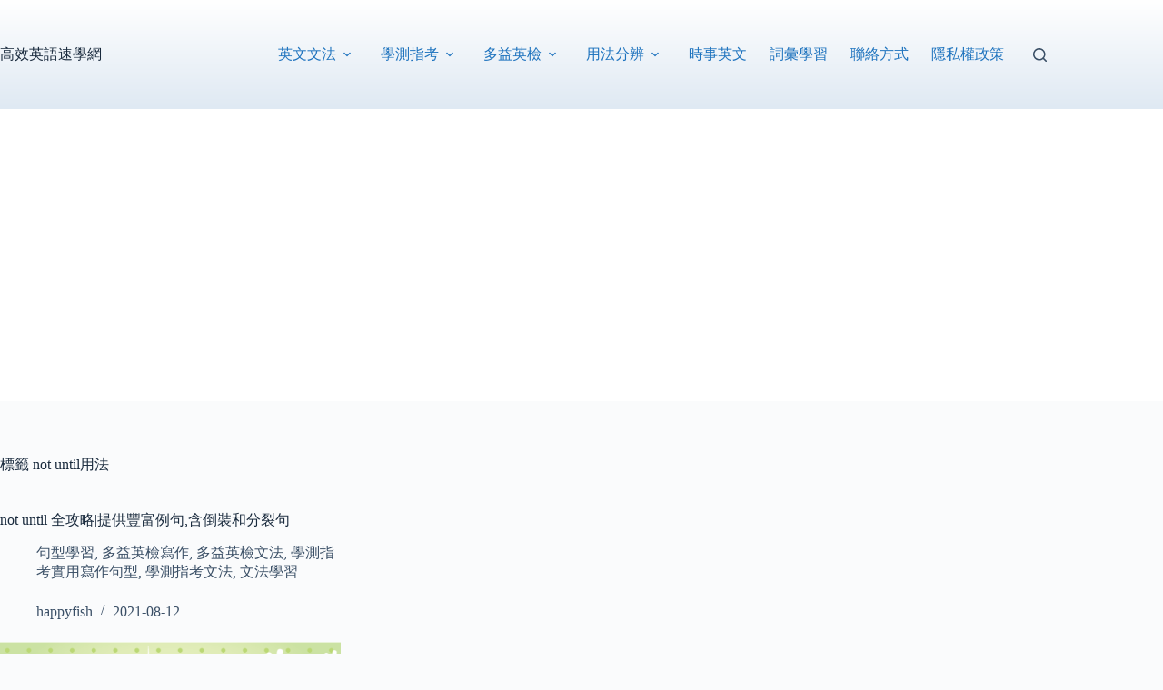

--- FILE ---
content_type: text/html; charset=UTF-8
request_url: https://happyfish.blog/tag/not-until%E7%94%A8%E6%B3%95/
body_size: 16929
content:
<!doctype html><html lang="zh-TW" prefix="og: https://ogp.me/ns#"><head><meta charset="UTF-8"><meta name="viewport" content="width=device-width, initial-scale=1, maximum-scale=5, viewport-fit=cover"><link rel="profile" href="https://gmpg.org/xfn/11"><style>#wpadminbar #wp-admin-bar-wccp_free_top_button .ab-icon:before {
	content: "\f160";
	color: #02CA02;
	top: 3px;
}
#wpadminbar #wp-admin-bar-wccp_free_top_button .ab-icon {
	transform: rotate(45deg);
}</style><title>not until用法 彙整 - 高效英語速學網</title><meta name="robots" content="index, follow, max-snippet:-1, max-video-preview:-1, max-image-preview:large"/><link rel="canonical" href="https://happyfish.blog/tag/not-until%e7%94%a8%e6%b3%95/" /><meta property="og:locale" content="zh_TW" /><meta property="og:type" content="article" /><meta property="og:title" content="not until用法 彙整 - 高效英語速學網" /><meta property="og:url" content="https://happyfish.blog/tag/not-until%e7%94%a8%e6%b3%95/" /><meta property="og:site_name" content="高效英語速學網" /><meta name="twitter:card" content="summary_large_image" /><meta name="twitter:title" content="not until用法 彙整 - 高效英語速學網" /><meta name="twitter:label1" content="文章" /><meta name="twitter:data1" content="1" /> <script type="application/ld+json" class="rank-math-schema">{"@context":"https://schema.org","@graph":[{"@type":"Person","@id":"https://happyfish.blog/#person","name":"\u9ad8\u6548\u82f1\u8a9e\u901f\u5b78\u7db2","image":{"@type":"ImageObject","@id":"https://happyfish.blog/#logo","url":"http://happyfish.blog/wp-content/uploads/2024/03/happyfish-logo.png","contentUrl":"http://happyfish.blog/wp-content/uploads/2024/03/happyfish-logo.png","caption":"\u9ad8\u6548\u82f1\u8a9e\u901f\u5b78\u7db2","inLanguage":"zh-TW","width":"832","height":"775"}},{"@type":"WebSite","@id":"https://happyfish.blog/#website","url":"https://happyfish.blog","name":"\u9ad8\u6548\u82f1\u8a9e\u901f\u5b78\u7db2","publisher":{"@id":"https://happyfish.blog/#person"},"inLanguage":"zh-TW"},{"@type":"BreadcrumbList","@id":"https://happyfish.blog/tag/not-until%e7%94%a8%e6%b3%95/#breadcrumb","itemListElement":[{"@type":"ListItem","position":"1","item":{"@id":"https://happyfish.blog","name":"\u9996\u9801"}},{"@type":"ListItem","position":"2","item":{"@id":"https://happyfish.blog/tag/not-until%e7%94%a8%e6%b3%95/","name":"not until\u7528\u6cd5"}}]},{"@type":"CollectionPage","@id":"https://happyfish.blog/tag/not-until%e7%94%a8%e6%b3%95/#webpage","url":"https://happyfish.blog/tag/not-until%e7%94%a8%e6%b3%95/","name":"not until\u7528\u6cd5 \u5f59\u6574 - \u9ad8\u6548\u82f1\u8a9e\u901f\u5b78\u7db2","isPartOf":{"@id":"https://happyfish.blog/#website"},"inLanguage":"zh-TW","breadcrumb":{"@id":"https://happyfish.blog/tag/not-until%e7%94%a8%e6%b3%95/#breadcrumb"}}]}</script> <link rel="alternate" type="application/rss+xml" title="訂閱《高效英語速學網》&raquo; 資訊提供" href="https://happyfish.blog/feed/" /><link rel="alternate" type="application/rss+xml" title="訂閱《高效英語速學網》&raquo; 留言的資訊提供" href="https://happyfish.blog/comments/feed/" /><link rel="alternate" type="application/rss+xml" title="訂閱《高效英語速學網》&raquo; 標籤〈not until用法〉的資訊提供" href="https://happyfish.blog/tag/not-until%e7%94%a8%e6%b3%95/feed/" /><style id='wp-img-auto-sizes-contain-inline-css'>img:is([sizes=auto i],[sizes^="auto," i]){contain-intrinsic-size:3000px 1500px}
/*# sourceURL=wp-img-auto-sizes-contain-inline-css */</style><link rel='stylesheet' id='dashicons-css' href='https://happyfish.blog/wp-includes/css/dashicons.min.css?ver=6.9' media='all' /><link rel='stylesheet' id='post-views-counter-frontend-css' href='https://happyfish.blog/wp-content/plugins/post-views-counter/css/frontend.min.css?ver=1.6.0' media='all' /><link rel='stylesheet' id='wp-block-library-css' href='https://happyfish.blog/wp-includes/css/dist/block-library/style.min.css?ver=6.9' media='all' /><style id='global-styles-inline-css'>:root{--wp--preset--aspect-ratio--square: 1;--wp--preset--aspect-ratio--4-3: 4/3;--wp--preset--aspect-ratio--3-4: 3/4;--wp--preset--aspect-ratio--3-2: 3/2;--wp--preset--aspect-ratio--2-3: 2/3;--wp--preset--aspect-ratio--16-9: 16/9;--wp--preset--aspect-ratio--9-16: 9/16;--wp--preset--color--black: #000000;--wp--preset--color--cyan-bluish-gray: #abb8c3;--wp--preset--color--white: #ffffff;--wp--preset--color--pale-pink: #f78da7;--wp--preset--color--vivid-red: #cf2e2e;--wp--preset--color--luminous-vivid-orange: #ff6900;--wp--preset--color--luminous-vivid-amber: #fcb900;--wp--preset--color--light-green-cyan: #7bdcb5;--wp--preset--color--vivid-green-cyan: #00d084;--wp--preset--color--pale-cyan-blue: #8ed1fc;--wp--preset--color--vivid-cyan-blue: #0693e3;--wp--preset--color--vivid-purple: #9b51e0;--wp--preset--color--palette-color-1: var(--theme-palette-color-1, #1e73be);--wp--preset--color--palette-color-2: var(--theme-palette-color-2, #f42b00);--wp--preset--color--palette-color-3: var(--theme-palette-color-3, #3A4F66);--wp--preset--color--palette-color-4: var(--theme-palette-color-4, #192a3d);--wp--preset--color--palette-color-5: var(--theme-palette-color-5, #e1e8ed);--wp--preset--color--palette-color-6: var(--theme-palette-color-6, #f2f5f7);--wp--preset--color--palette-color-7: var(--theme-palette-color-7, #FAFBFC);--wp--preset--color--palette-color-8: var(--theme-palette-color-8, #ffffff);--wp--preset--gradient--vivid-cyan-blue-to-vivid-purple: linear-gradient(135deg,rgb(6,147,227) 0%,rgb(155,81,224) 100%);--wp--preset--gradient--light-green-cyan-to-vivid-green-cyan: linear-gradient(135deg,rgb(122,220,180) 0%,rgb(0,208,130) 100%);--wp--preset--gradient--luminous-vivid-amber-to-luminous-vivid-orange: linear-gradient(135deg,rgb(252,185,0) 0%,rgb(255,105,0) 100%);--wp--preset--gradient--luminous-vivid-orange-to-vivid-red: linear-gradient(135deg,rgb(255,105,0) 0%,rgb(207,46,46) 100%);--wp--preset--gradient--very-light-gray-to-cyan-bluish-gray: linear-gradient(135deg,rgb(238,238,238) 0%,rgb(169,184,195) 100%);--wp--preset--gradient--cool-to-warm-spectrum: linear-gradient(135deg,rgb(74,234,220) 0%,rgb(151,120,209) 20%,rgb(207,42,186) 40%,rgb(238,44,130) 60%,rgb(251,105,98) 80%,rgb(254,248,76) 100%);--wp--preset--gradient--blush-light-purple: linear-gradient(135deg,rgb(255,206,236) 0%,rgb(152,150,240) 100%);--wp--preset--gradient--blush-bordeaux: linear-gradient(135deg,rgb(254,205,165) 0%,rgb(254,45,45) 50%,rgb(107,0,62) 100%);--wp--preset--gradient--luminous-dusk: linear-gradient(135deg,rgb(255,203,112) 0%,rgb(199,81,192) 50%,rgb(65,88,208) 100%);--wp--preset--gradient--pale-ocean: linear-gradient(135deg,rgb(255,245,203) 0%,rgb(182,227,212) 50%,rgb(51,167,181) 100%);--wp--preset--gradient--electric-grass: linear-gradient(135deg,rgb(202,248,128) 0%,rgb(113,206,126) 100%);--wp--preset--gradient--midnight: linear-gradient(135deg,rgb(2,3,129) 0%,rgb(40,116,252) 100%);--wp--preset--gradient--juicy-peach: linear-gradient(to right, #ffecd2 0%, #fcb69f 100%);--wp--preset--gradient--young-passion: linear-gradient(to right, #ff8177 0%, #ff867a 0%, #ff8c7f 21%, #f99185 52%, #cf556c 78%, #b12a5b 100%);--wp--preset--gradient--true-sunset: linear-gradient(to right, #fa709a 0%, #fee140 100%);--wp--preset--gradient--morpheus-den: linear-gradient(to top, #30cfd0 0%, #330867 100%);--wp--preset--gradient--plum-plate: linear-gradient(135deg, #667eea 0%, #764ba2 100%);--wp--preset--gradient--aqua-splash: linear-gradient(15deg, #13547a 0%, #80d0c7 100%);--wp--preset--gradient--love-kiss: linear-gradient(to top, #ff0844 0%, #ffb199 100%);--wp--preset--gradient--new-retrowave: linear-gradient(to top, #3b41c5 0%, #a981bb 49%, #ffc8a9 100%);--wp--preset--gradient--plum-bath: linear-gradient(to top, #cc208e 0%, #6713d2 100%);--wp--preset--gradient--high-flight: linear-gradient(to right, #0acffe 0%, #495aff 100%);--wp--preset--gradient--teen-party: linear-gradient(-225deg, #FF057C 0%, #8D0B93 50%, #321575 100%);--wp--preset--gradient--fabled-sunset: linear-gradient(-225deg, #231557 0%, #44107A 29%, #FF1361 67%, #FFF800 100%);--wp--preset--gradient--arielle-smile: radial-gradient(circle 248px at center, #16d9e3 0%, #30c7ec 47%, #46aef7 100%);--wp--preset--gradient--itmeo-branding: linear-gradient(180deg, #2af598 0%, #009efd 100%);--wp--preset--gradient--deep-blue: linear-gradient(to right, #6a11cb 0%, #2575fc 100%);--wp--preset--gradient--strong-bliss: linear-gradient(to right, #f78ca0 0%, #f9748f 19%, #fd868c 60%, #fe9a8b 100%);--wp--preset--gradient--sweet-period: linear-gradient(to top, #3f51b1 0%, #5a55ae 13%, #7b5fac 25%, #8f6aae 38%, #a86aa4 50%, #cc6b8e 62%, #f18271 75%, #f3a469 87%, #f7c978 100%);--wp--preset--gradient--purple-division: linear-gradient(to top, #7028e4 0%, #e5b2ca 100%);--wp--preset--gradient--cold-evening: linear-gradient(to top, #0c3483 0%, #a2b6df 100%, #6b8cce 100%, #a2b6df 100%);--wp--preset--gradient--mountain-rock: linear-gradient(to right, #868f96 0%, #596164 100%);--wp--preset--gradient--desert-hump: linear-gradient(to top, #c79081 0%, #dfa579 100%);--wp--preset--gradient--ethernal-constance: linear-gradient(to top, #09203f 0%, #537895 100%);--wp--preset--gradient--happy-memories: linear-gradient(-60deg, #ff5858 0%, #f09819 100%);--wp--preset--gradient--grown-early: linear-gradient(to top, #0ba360 0%, #3cba92 100%);--wp--preset--gradient--morning-salad: linear-gradient(-225deg, #B7F8DB 0%, #50A7C2 100%);--wp--preset--gradient--night-call: linear-gradient(-225deg, #AC32E4 0%, #7918F2 48%, #4801FF 100%);--wp--preset--gradient--mind-crawl: linear-gradient(-225deg, #473B7B 0%, #3584A7 51%, #30D2BE 100%);--wp--preset--gradient--angel-care: linear-gradient(-225deg, #FFE29F 0%, #FFA99F 48%, #FF719A 100%);--wp--preset--gradient--juicy-cake: linear-gradient(to top, #e14fad 0%, #f9d423 100%);--wp--preset--gradient--rich-metal: linear-gradient(to right, #d7d2cc 0%, #304352 100%);--wp--preset--gradient--mole-hall: linear-gradient(-20deg, #616161 0%, #9bc5c3 100%);--wp--preset--gradient--cloudy-knoxville: linear-gradient(120deg, #fdfbfb 0%, #ebedee 100%);--wp--preset--gradient--soft-grass: linear-gradient(to top, #c1dfc4 0%, #deecdd 100%);--wp--preset--gradient--saint-petersburg: linear-gradient(135deg, #f5f7fa 0%, #c3cfe2 100%);--wp--preset--gradient--everlasting-sky: linear-gradient(135deg, #fdfcfb 0%, #e2d1c3 100%);--wp--preset--gradient--kind-steel: linear-gradient(-20deg, #e9defa 0%, #fbfcdb 100%);--wp--preset--gradient--over-sun: linear-gradient(60deg, #abecd6 0%, #fbed96 100%);--wp--preset--gradient--premium-white: linear-gradient(to top, #d5d4d0 0%, #d5d4d0 1%, #eeeeec 31%, #efeeec 75%, #e9e9e7 100%);--wp--preset--gradient--clean-mirror: linear-gradient(45deg, #93a5cf 0%, #e4efe9 100%);--wp--preset--gradient--wild-apple: linear-gradient(to top, #d299c2 0%, #fef9d7 100%);--wp--preset--gradient--snow-again: linear-gradient(to top, #e6e9f0 0%, #eef1f5 100%);--wp--preset--gradient--confident-cloud: linear-gradient(to top, #dad4ec 0%, #dad4ec 1%, #f3e7e9 100%);--wp--preset--gradient--glass-water: linear-gradient(to top, #dfe9f3 0%, white 100%);--wp--preset--gradient--perfect-white: linear-gradient(-225deg, #E3FDF5 0%, #FFE6FA 100%);--wp--preset--font-size--small: 13px;--wp--preset--font-size--medium: 20px;--wp--preset--font-size--large: clamp(22px, 1.375rem + ((1vw - 3.2px) * 0.625), 30px);--wp--preset--font-size--x-large: clamp(30px, 1.875rem + ((1vw - 3.2px) * 1.563), 50px);--wp--preset--font-size--xx-large: clamp(45px, 2.813rem + ((1vw - 3.2px) * 2.734), 80px);--wp--preset--spacing--20: 0.44rem;--wp--preset--spacing--30: 0.67rem;--wp--preset--spacing--40: 1rem;--wp--preset--spacing--50: 1.5rem;--wp--preset--spacing--60: 2.25rem;--wp--preset--spacing--70: 3.38rem;--wp--preset--spacing--80: 5.06rem;--wp--preset--shadow--natural: 6px 6px 9px rgba(0, 0, 0, 0.2);--wp--preset--shadow--deep: 12px 12px 50px rgba(0, 0, 0, 0.4);--wp--preset--shadow--sharp: 6px 6px 0px rgba(0, 0, 0, 0.2);--wp--preset--shadow--outlined: 6px 6px 0px -3px rgb(255, 255, 255), 6px 6px rgb(0, 0, 0);--wp--preset--shadow--crisp: 6px 6px 0px rgb(0, 0, 0);}:root { --wp--style--global--content-size: var(--theme-block-max-width);--wp--style--global--wide-size: var(--theme-block-wide-max-width); }:where(body) { margin: 0; }.wp-site-blocks > .alignleft { float: left; margin-right: 2em; }.wp-site-blocks > .alignright { float: right; margin-left: 2em; }.wp-site-blocks > .aligncenter { justify-content: center; margin-left: auto; margin-right: auto; }:where(.wp-site-blocks) > * { margin-block-start: var(--theme-content-spacing); margin-block-end: 0; }:where(.wp-site-blocks) > :first-child { margin-block-start: 0; }:where(.wp-site-blocks) > :last-child { margin-block-end: 0; }:root { --wp--style--block-gap: var(--theme-content-spacing); }:root :where(.is-layout-flow) > :first-child{margin-block-start: 0;}:root :where(.is-layout-flow) > :last-child{margin-block-end: 0;}:root :where(.is-layout-flow) > *{margin-block-start: var(--theme-content-spacing);margin-block-end: 0;}:root :where(.is-layout-constrained) > :first-child{margin-block-start: 0;}:root :where(.is-layout-constrained) > :last-child{margin-block-end: 0;}:root :where(.is-layout-constrained) > *{margin-block-start: var(--theme-content-spacing);margin-block-end: 0;}:root :where(.is-layout-flex){gap: var(--theme-content-spacing);}:root :where(.is-layout-grid){gap: var(--theme-content-spacing);}.is-layout-flow > .alignleft{float: left;margin-inline-start: 0;margin-inline-end: 2em;}.is-layout-flow > .alignright{float: right;margin-inline-start: 2em;margin-inline-end: 0;}.is-layout-flow > .aligncenter{margin-left: auto !important;margin-right: auto !important;}.is-layout-constrained > .alignleft{float: left;margin-inline-start: 0;margin-inline-end: 2em;}.is-layout-constrained > .alignright{float: right;margin-inline-start: 2em;margin-inline-end: 0;}.is-layout-constrained > .aligncenter{margin-left: auto !important;margin-right: auto !important;}.is-layout-constrained > :where(:not(.alignleft):not(.alignright):not(.alignfull)){max-width: var(--wp--style--global--content-size);margin-left: auto !important;margin-right: auto !important;}.is-layout-constrained > .alignwide{max-width: var(--wp--style--global--wide-size);}body .is-layout-flex{display: flex;}.is-layout-flex{flex-wrap: wrap;align-items: center;}.is-layout-flex > :is(*, div){margin: 0;}body .is-layout-grid{display: grid;}.is-layout-grid > :is(*, div){margin: 0;}body{padding-top: 0px;padding-right: 0px;padding-bottom: 0px;padding-left: 0px;}:root :where(.wp-element-button, .wp-block-button__link){font-style: inherit;font-weight: inherit;letter-spacing: inherit;text-transform: inherit;}.has-black-color{color: var(--wp--preset--color--black) !important;}.has-cyan-bluish-gray-color{color: var(--wp--preset--color--cyan-bluish-gray) !important;}.has-white-color{color: var(--wp--preset--color--white) !important;}.has-pale-pink-color{color: var(--wp--preset--color--pale-pink) !important;}.has-vivid-red-color{color: var(--wp--preset--color--vivid-red) !important;}.has-luminous-vivid-orange-color{color: var(--wp--preset--color--luminous-vivid-orange) !important;}.has-luminous-vivid-amber-color{color: var(--wp--preset--color--luminous-vivid-amber) !important;}.has-light-green-cyan-color{color: var(--wp--preset--color--light-green-cyan) !important;}.has-vivid-green-cyan-color{color: var(--wp--preset--color--vivid-green-cyan) !important;}.has-pale-cyan-blue-color{color: var(--wp--preset--color--pale-cyan-blue) !important;}.has-vivid-cyan-blue-color{color: var(--wp--preset--color--vivid-cyan-blue) !important;}.has-vivid-purple-color{color: var(--wp--preset--color--vivid-purple) !important;}.has-palette-color-1-color{color: var(--wp--preset--color--palette-color-1) !important;}.has-palette-color-2-color{color: var(--wp--preset--color--palette-color-2) !important;}.has-palette-color-3-color{color: var(--wp--preset--color--palette-color-3) !important;}.has-palette-color-4-color{color: var(--wp--preset--color--palette-color-4) !important;}.has-palette-color-5-color{color: var(--wp--preset--color--palette-color-5) !important;}.has-palette-color-6-color{color: var(--wp--preset--color--palette-color-6) !important;}.has-palette-color-7-color{color: var(--wp--preset--color--palette-color-7) !important;}.has-palette-color-8-color{color: var(--wp--preset--color--palette-color-8) !important;}.has-black-background-color{background-color: var(--wp--preset--color--black) !important;}.has-cyan-bluish-gray-background-color{background-color: var(--wp--preset--color--cyan-bluish-gray) !important;}.has-white-background-color{background-color: var(--wp--preset--color--white) !important;}.has-pale-pink-background-color{background-color: var(--wp--preset--color--pale-pink) !important;}.has-vivid-red-background-color{background-color: var(--wp--preset--color--vivid-red) !important;}.has-luminous-vivid-orange-background-color{background-color: var(--wp--preset--color--luminous-vivid-orange) !important;}.has-luminous-vivid-amber-background-color{background-color: var(--wp--preset--color--luminous-vivid-amber) !important;}.has-light-green-cyan-background-color{background-color: var(--wp--preset--color--light-green-cyan) !important;}.has-vivid-green-cyan-background-color{background-color: var(--wp--preset--color--vivid-green-cyan) !important;}.has-pale-cyan-blue-background-color{background-color: var(--wp--preset--color--pale-cyan-blue) !important;}.has-vivid-cyan-blue-background-color{background-color: var(--wp--preset--color--vivid-cyan-blue) !important;}.has-vivid-purple-background-color{background-color: var(--wp--preset--color--vivid-purple) !important;}.has-palette-color-1-background-color{background-color: var(--wp--preset--color--palette-color-1) !important;}.has-palette-color-2-background-color{background-color: var(--wp--preset--color--palette-color-2) !important;}.has-palette-color-3-background-color{background-color: var(--wp--preset--color--palette-color-3) !important;}.has-palette-color-4-background-color{background-color: var(--wp--preset--color--palette-color-4) !important;}.has-palette-color-5-background-color{background-color: var(--wp--preset--color--palette-color-5) !important;}.has-palette-color-6-background-color{background-color: var(--wp--preset--color--palette-color-6) !important;}.has-palette-color-7-background-color{background-color: var(--wp--preset--color--palette-color-7) !important;}.has-palette-color-8-background-color{background-color: var(--wp--preset--color--palette-color-8) !important;}.has-black-border-color{border-color: var(--wp--preset--color--black) !important;}.has-cyan-bluish-gray-border-color{border-color: var(--wp--preset--color--cyan-bluish-gray) !important;}.has-white-border-color{border-color: var(--wp--preset--color--white) !important;}.has-pale-pink-border-color{border-color: var(--wp--preset--color--pale-pink) !important;}.has-vivid-red-border-color{border-color: var(--wp--preset--color--vivid-red) !important;}.has-luminous-vivid-orange-border-color{border-color: var(--wp--preset--color--luminous-vivid-orange) !important;}.has-luminous-vivid-amber-border-color{border-color: var(--wp--preset--color--luminous-vivid-amber) !important;}.has-light-green-cyan-border-color{border-color: var(--wp--preset--color--light-green-cyan) !important;}.has-vivid-green-cyan-border-color{border-color: var(--wp--preset--color--vivid-green-cyan) !important;}.has-pale-cyan-blue-border-color{border-color: var(--wp--preset--color--pale-cyan-blue) !important;}.has-vivid-cyan-blue-border-color{border-color: var(--wp--preset--color--vivid-cyan-blue) !important;}.has-vivid-purple-border-color{border-color: var(--wp--preset--color--vivid-purple) !important;}.has-palette-color-1-border-color{border-color: var(--wp--preset--color--palette-color-1) !important;}.has-palette-color-2-border-color{border-color: var(--wp--preset--color--palette-color-2) !important;}.has-palette-color-3-border-color{border-color: var(--wp--preset--color--palette-color-3) !important;}.has-palette-color-4-border-color{border-color: var(--wp--preset--color--palette-color-4) !important;}.has-palette-color-5-border-color{border-color: var(--wp--preset--color--palette-color-5) !important;}.has-palette-color-6-border-color{border-color: var(--wp--preset--color--palette-color-6) !important;}.has-palette-color-7-border-color{border-color: var(--wp--preset--color--palette-color-7) !important;}.has-palette-color-8-border-color{border-color: var(--wp--preset--color--palette-color-8) !important;}.has-vivid-cyan-blue-to-vivid-purple-gradient-background{background: var(--wp--preset--gradient--vivid-cyan-blue-to-vivid-purple) !important;}.has-light-green-cyan-to-vivid-green-cyan-gradient-background{background: var(--wp--preset--gradient--light-green-cyan-to-vivid-green-cyan) !important;}.has-luminous-vivid-amber-to-luminous-vivid-orange-gradient-background{background: var(--wp--preset--gradient--luminous-vivid-amber-to-luminous-vivid-orange) !important;}.has-luminous-vivid-orange-to-vivid-red-gradient-background{background: var(--wp--preset--gradient--luminous-vivid-orange-to-vivid-red) !important;}.has-very-light-gray-to-cyan-bluish-gray-gradient-background{background: var(--wp--preset--gradient--very-light-gray-to-cyan-bluish-gray) !important;}.has-cool-to-warm-spectrum-gradient-background{background: var(--wp--preset--gradient--cool-to-warm-spectrum) !important;}.has-blush-light-purple-gradient-background{background: var(--wp--preset--gradient--blush-light-purple) !important;}.has-blush-bordeaux-gradient-background{background: var(--wp--preset--gradient--blush-bordeaux) !important;}.has-luminous-dusk-gradient-background{background: var(--wp--preset--gradient--luminous-dusk) !important;}.has-pale-ocean-gradient-background{background: var(--wp--preset--gradient--pale-ocean) !important;}.has-electric-grass-gradient-background{background: var(--wp--preset--gradient--electric-grass) !important;}.has-midnight-gradient-background{background: var(--wp--preset--gradient--midnight) !important;}.has-juicy-peach-gradient-background{background: var(--wp--preset--gradient--juicy-peach) !important;}.has-young-passion-gradient-background{background: var(--wp--preset--gradient--young-passion) !important;}.has-true-sunset-gradient-background{background: var(--wp--preset--gradient--true-sunset) !important;}.has-morpheus-den-gradient-background{background: var(--wp--preset--gradient--morpheus-den) !important;}.has-plum-plate-gradient-background{background: var(--wp--preset--gradient--plum-plate) !important;}.has-aqua-splash-gradient-background{background: var(--wp--preset--gradient--aqua-splash) !important;}.has-love-kiss-gradient-background{background: var(--wp--preset--gradient--love-kiss) !important;}.has-new-retrowave-gradient-background{background: var(--wp--preset--gradient--new-retrowave) !important;}.has-plum-bath-gradient-background{background: var(--wp--preset--gradient--plum-bath) !important;}.has-high-flight-gradient-background{background: var(--wp--preset--gradient--high-flight) !important;}.has-teen-party-gradient-background{background: var(--wp--preset--gradient--teen-party) !important;}.has-fabled-sunset-gradient-background{background: var(--wp--preset--gradient--fabled-sunset) !important;}.has-arielle-smile-gradient-background{background: var(--wp--preset--gradient--arielle-smile) !important;}.has-itmeo-branding-gradient-background{background: var(--wp--preset--gradient--itmeo-branding) !important;}.has-deep-blue-gradient-background{background: var(--wp--preset--gradient--deep-blue) !important;}.has-strong-bliss-gradient-background{background: var(--wp--preset--gradient--strong-bliss) !important;}.has-sweet-period-gradient-background{background: var(--wp--preset--gradient--sweet-period) !important;}.has-purple-division-gradient-background{background: var(--wp--preset--gradient--purple-division) !important;}.has-cold-evening-gradient-background{background: var(--wp--preset--gradient--cold-evening) !important;}.has-mountain-rock-gradient-background{background: var(--wp--preset--gradient--mountain-rock) !important;}.has-desert-hump-gradient-background{background: var(--wp--preset--gradient--desert-hump) !important;}.has-ethernal-constance-gradient-background{background: var(--wp--preset--gradient--ethernal-constance) !important;}.has-happy-memories-gradient-background{background: var(--wp--preset--gradient--happy-memories) !important;}.has-grown-early-gradient-background{background: var(--wp--preset--gradient--grown-early) !important;}.has-morning-salad-gradient-background{background: var(--wp--preset--gradient--morning-salad) !important;}.has-night-call-gradient-background{background: var(--wp--preset--gradient--night-call) !important;}.has-mind-crawl-gradient-background{background: var(--wp--preset--gradient--mind-crawl) !important;}.has-angel-care-gradient-background{background: var(--wp--preset--gradient--angel-care) !important;}.has-juicy-cake-gradient-background{background: var(--wp--preset--gradient--juicy-cake) !important;}.has-rich-metal-gradient-background{background: var(--wp--preset--gradient--rich-metal) !important;}.has-mole-hall-gradient-background{background: var(--wp--preset--gradient--mole-hall) !important;}.has-cloudy-knoxville-gradient-background{background: var(--wp--preset--gradient--cloudy-knoxville) !important;}.has-soft-grass-gradient-background{background: var(--wp--preset--gradient--soft-grass) !important;}.has-saint-petersburg-gradient-background{background: var(--wp--preset--gradient--saint-petersburg) !important;}.has-everlasting-sky-gradient-background{background: var(--wp--preset--gradient--everlasting-sky) !important;}.has-kind-steel-gradient-background{background: var(--wp--preset--gradient--kind-steel) !important;}.has-over-sun-gradient-background{background: var(--wp--preset--gradient--over-sun) !important;}.has-premium-white-gradient-background{background: var(--wp--preset--gradient--premium-white) !important;}.has-clean-mirror-gradient-background{background: var(--wp--preset--gradient--clean-mirror) !important;}.has-wild-apple-gradient-background{background: var(--wp--preset--gradient--wild-apple) !important;}.has-snow-again-gradient-background{background: var(--wp--preset--gradient--snow-again) !important;}.has-confident-cloud-gradient-background{background: var(--wp--preset--gradient--confident-cloud) !important;}.has-glass-water-gradient-background{background: var(--wp--preset--gradient--glass-water) !important;}.has-perfect-white-gradient-background{background: var(--wp--preset--gradient--perfect-white) !important;}.has-small-font-size{font-size: var(--wp--preset--font-size--small) !important;}.has-medium-font-size{font-size: var(--wp--preset--font-size--medium) !important;}.has-large-font-size{font-size: var(--wp--preset--font-size--large) !important;}.has-x-large-font-size{font-size: var(--wp--preset--font-size--x-large) !important;}.has-xx-large-font-size{font-size: var(--wp--preset--font-size--xx-large) !important;}
/*# sourceURL=global-styles-inline-css */</style><link rel='stylesheet' id='ez-toc-css' href='https://happyfish.blog/wp-content/plugins/easy-table-of-contents/assets/css/screen.min.css?ver=2.0.79.1' media='all' /><style id='ez-toc-inline-css'>div#ez-toc-container .ez-toc-title {font-size: 120%;}div#ez-toc-container .ez-toc-title {font-weight: 500;}div#ez-toc-container ul li , div#ez-toc-container ul li a {font-size: 95%;}div#ez-toc-container ul li , div#ez-toc-container ul li a {font-weight: 500;}div#ez-toc-container nav ul ul li {font-size: 90%;}div#ez-toc-container {width: 75%;}.ez-toc-box-title {font-weight: bold; margin-bottom: 10px; text-align: center; text-transform: uppercase; letter-spacing: 1px; color: #666; padding-bottom: 5px;position:absolute;top:-4%;left:5%;background-color: inherit;transition: top 0.3s ease;}.ez-toc-box-title.toc-closed {top:-25%;}
.ez-toc-container-direction {direction: ltr;}.ez-toc-counter ul{counter-reset: item ;}.ez-toc-counter nav ul li a::before {content: counters(item, '.', decimal) '. ';display: inline-block;counter-increment: item;flex-grow: 0;flex-shrink: 0;margin-right: .2em; float: left; }.ez-toc-widget-direction {direction: ltr;}.ez-toc-widget-container ul{counter-reset: item ;}.ez-toc-widget-container nav ul li a::before {content: counters(item, '.', decimal) '. ';display: inline-block;counter-increment: item;flex-grow: 0;flex-shrink: 0;margin-right: .2em; float: left; }
/*# sourceURL=ez-toc-inline-css */</style><link rel='stylesheet' id='ct-main-styles-css' href='https://happyfish.blog/wp-content/themes/blocksy/static/bundle/main.min.css?ver=2.1.22' media='all' /><link rel='stylesheet' id='ct-page-title-styles-css' href='https://happyfish.blog/wp-content/themes/blocksy/static/bundle/page-title.min.css?ver=2.1.22' media='all' /> <script src="https://happyfish.blog/wp-includes/js/jquery/jquery.min.js?ver=3.7.1" id="jquery-core-js"></script> <script data-optimized="1" src="https://happyfish.blog/wp-content/litespeed/js/7840368ea0d8adc4e04a17017ee2afdf.js?ver=501b3" id="jquery-migrate-js"></script> <script data-optimized="1" id="jquery-js-after">jQuery(document).ready(function(){jQuery(".fd24f4d7b3dc0ec08e02f630ab9ebbdc").click(function(){jQuery.post("https://happyfish.blog/wp-admin/admin-ajax.php",{"action":"quick_adsense_onpost_ad_click","quick_adsense_onpost_ad_index":jQuery(this).attr("data-index"),"quick_adsense_nonce":"0acfc09abb",},function(response){})})})</script> <link rel="EditURI" type="application/rsd+xml" title="RSD" href="https://happyfish.blog/xmlrpc.php?rsd" /><meta name="generator" content="WordPress 6.9" /> <script async src="https://pagead2.googlesyndication.com/pagead/js/adsbygoogle.js"></script>  <script async src="https://www.googletagmanager.com/gtag/js?id=G-CXH2WF672Q"></script> <script>window.dataLayer = window.dataLayer || [];
  function gtag(){dataLayer.push(arguments);}
  gtag('js', new Date());

  gtag('config', 'G-CXH2WF672Q');</script><script data-optimized="1" id="wpcp_disable_selection" type="text/javascript">var image_save_msg='You are not allowed to save images!';var no_menu_msg='Context Menu disabled!';var smessage="Content is protected !!";function disableEnterKey(e){var elemtype=e.target.tagName;elemtype=elemtype.toUpperCase();if(elemtype=="TEXT"||elemtype=="TEXTAREA"||elemtype=="INPUT"||elemtype=="PASSWORD"||elemtype=="SELECT"||elemtype=="OPTION"||elemtype=="EMBED"){elemtype='TEXT'}
if(e.ctrlKey){var key;if(window.event)
key=window.event.keyCode;else key=e.which;if(elemtype!='TEXT'&&(key==97||key==65||key==67||key==99||key==88||key==120||key==26||key==85||key==86||key==83||key==43||key==73)){if(wccp_free_iscontenteditable(e))return!0;show_wpcp_message('You are not allowed to copy content or view source');return!1}else return!0}}
function wccp_free_iscontenteditable(e){var e=e||window.event;var target=e.target||e.srcElement;var elemtype=e.target.nodeName;elemtype=elemtype.toUpperCase();var iscontenteditable="false";if(typeof target.getAttribute!="undefined")iscontenteditable=target.getAttribute("contenteditable");var iscontenteditable2=!1;if(typeof target.isContentEditable!="undefined")iscontenteditable2=target.isContentEditable;if(target.parentElement.isContentEditable)iscontenteditable2=!0;if(iscontenteditable=="true"||iscontenteditable2==!0){if(typeof target.style!="undefined")target.style.cursor="text";return!0}}
function disable_copy(e){var e=e||window.event;var elemtype=e.target.tagName;elemtype=elemtype.toUpperCase();if(elemtype=="TEXT"||elemtype=="TEXTAREA"||elemtype=="INPUT"||elemtype=="PASSWORD"||elemtype=="SELECT"||elemtype=="OPTION"||elemtype=="EMBED"){elemtype='TEXT'}
if(wccp_free_iscontenteditable(e))return!0;var isSafari=/Safari/.test(navigator.userAgent)&&/Apple Computer/.test(navigator.vendor);var checker_IMG='';if(elemtype=="IMG"&&checker_IMG=='checked'&&e.detail>=2){show_wpcp_message(alertMsg_IMG);return!1}
if(elemtype!="TEXT"){if(smessage!==""&&e.detail==2)
show_wpcp_message(smessage);if(isSafari)
return!0;else return!1}}
function disable_copy_ie(){var e=e||window.event;var elemtype=window.event.srcElement.nodeName;elemtype=elemtype.toUpperCase();if(wccp_free_iscontenteditable(e))return!0;if(elemtype=="IMG"){show_wpcp_message(alertMsg_IMG);return!1}
if(elemtype!="TEXT"&&elemtype!="TEXTAREA"&&elemtype!="INPUT"&&elemtype!="PASSWORD"&&elemtype!="SELECT"&&elemtype!="OPTION"&&elemtype!="EMBED"){return!1}}
function reEnable(){return!0}
document.onkeydown=disableEnterKey;document.onselectstart=disable_copy_ie;if(navigator.userAgent.indexOf('MSIE')==-1){document.onmousedown=disable_copy;document.onclick=reEnable}
function disableSelection(target){if(typeof target.onselectstart!="undefined")
target.onselectstart=disable_copy_ie;else if(typeof target.style.MozUserSelect!="undefined"){target.style.MozUserSelect="none"}else target.onmousedown=function(){return!1}
target.style.cursor="default"}
window.onload=function(){disableSelection(document.body)};var onlongtouch;var timer;var touchduration=1000;var elemtype="";function touchstart(e){var e=e||window.event;var target=e.target||e.srcElement;elemtype=window.event.srcElement.nodeName;elemtype=elemtype.toUpperCase();if(!wccp_pro_is_passive())e.preventDefault();if(!timer){timer=setTimeout(onlongtouch,touchduration)}}
function touchend(){if(timer){clearTimeout(timer);timer=null}
onlongtouch()}
onlongtouch=function(e){if(elemtype!="TEXT"&&elemtype!="TEXTAREA"&&elemtype!="INPUT"&&elemtype!="PASSWORD"&&elemtype!="SELECT"&&elemtype!="EMBED"&&elemtype!="OPTION"){if(window.getSelection){if(window.getSelection().empty){window.getSelection().empty()}else if(window.getSelection().removeAllRanges){window.getSelection().removeAllRanges()}}else if(document.selection){document.selection.empty()}
return!1}};document.addEventListener("DOMContentLoaded",function(event){window.addEventListener("touchstart",touchstart,!1);window.addEventListener("touchend",touchend,!1)});function wccp_pro_is_passive(){var cold=!1,hike=function(){};try{const object1={};var aid=Object.defineProperty(object1,'passive',{get(){cold=!0}});window.addEventListener('test',hike,aid);window.removeEventListener('test',hike,aid)}catch(e){}
return cold}</script> <script data-optimized="1" id="wpcp_disable_Right_Click" type="text/javascript">document.ondragstart=function(){return!1}
function nocontext(e){return!1}
document.oncontextmenu=nocontext</script> <style>.unselectable
{
-moz-user-select:none;
-webkit-user-select:none;
cursor: default;
}
html
{
-webkit-touch-callout: none;
-webkit-user-select: none;
-khtml-user-select: none;
-moz-user-select: none;
-ms-user-select: none;
user-select: none;
-webkit-tap-highlight-color: rgba(0,0,0,0);
}</style> <script data-optimized="1" id="wpcp_css_disable_selection" type="text/javascript">var e=document.getElementsByTagName('body')[0];if(e){e.setAttribute('unselectable',"on")}</script> <noscript><link rel='stylesheet' href='https://happyfish.blog/wp-content/themes/blocksy/static/bundle/no-scripts.min.css' type='text/css'></noscript><style id="ct-main-styles-inline-css">[data-header*="type-1"] .ct-header [data-row*="bottom"] {--height:80px;background-color:var(--theme-palette-color-8);background-image:none;--theme-border-top:none;--theme-border-bottom:none;--theme-box-shadow:none;} [data-header*="type-1"] .ct-header [data-row*="bottom"] > div {--theme-border-top:none;--theme-border-bottom:none;} [data-header*="type-1"] .ct-header [data-id="logo"] .site-logo-container {--logo-max-height:50px;} [data-header*="type-1"] .ct-header [data-id="logo"] .site-title {--theme-font-weight:700;--theme-font-size:30px;--theme-line-height:1.5;--theme-link-initial-color:var(--theme-palette-color-4);--theme-link-hover-color:#1e73be;} [data-header*="type-1"] .ct-header [data-id="logo"] {--horizontal-alignment:left;} [data-header*="type-1"] .ct-header [data-id="menu"] > ul > li > a {--theme-font-weight:700;--theme-text-transform:uppercase;--theme-font-size:20px;--theme-line-height:1.8;--theme-link-initial-color:var(--theme-palette-color-1);} [data-header*="type-1"] .ct-header [data-id="menu"] .sub-menu .ct-menu-link {--theme-link-initial-color:#ffffff;--theme-font-weight:500;--theme-font-size:18px;--theme-line-height:1.5em;} [data-header*="type-1"] .ct-header [data-id="menu"] .sub-menu {--dropdown-divider:1px dashed rgba(255, 255, 255, 0.1);--theme-box-shadow:0px 10px 20px rgba(41, 51, 61, 0.1);--theme-border-radius:0px 0px 2px 2px;} [data-header*="type-1"] .ct-header [data-row*="middle"] {--height:120px;background-color:initial;background-image:linear-gradient(to top, #dfe9f3 0%, white 100%);--theme-border-top:none;--theme-border-bottom:none;--theme-box-shadow:none;} [data-header*="type-1"] .ct-header [data-row*="middle"] > div {--theme-border-top:none;--theme-border-bottom:none;} [data-header*="type-1"] [data-id="mobile-menu"] {--theme-font-weight:700;--theme-font-size:20px;--theme-link-initial-color:#ffffff;--mobile-menu-divider:none;} [data-header*="type-1"] #offcanvas {--theme-box-shadow:0px 0px 70px rgba(0, 0, 0, 0.35);--side-panel-width:500px;--panel-content-height:100%;} [data-header*="type-1"] #offcanvas .ct-panel-inner {background-color:rgba(18, 21, 25, 0.98);} [data-header*="type-1"] #search-modal .ct-search-results {--theme-font-weight:500;--theme-font-size:14px;--theme-line-height:1.4;} [data-header*="type-1"] #search-modal .ct-search-form {--theme-link-initial-color:#ffffff;--theme-form-text-initial-color:#ffffff;--theme-form-text-focus-color:#ffffff;--theme-form-field-border-initial-color:rgba(255, 255, 255, 0.2);--theme-button-text-initial-color:rgba(255, 255, 255, 0.7);--theme-button-text-hover-color:#ffffff;--theme-button-background-initial-color:var(--theme-palette-color-1);--theme-button-background-hover-color:var(--theme-palette-color-1);} [data-header*="type-1"] #search-modal {background-color:rgba(18, 21, 25, 0.98);} [data-header*="type-1"] .ct-header [data-id="text"] {--max-width:100%;--theme-font-size:15px;--theme-line-height:1.3;} [data-header*="type-1"] [data-id="trigger"] {--theme-icon-size:18px;} [data-header*="type-1"] {--header-height:200px;} [data-header*="type-1"] .ct-header {background-image:none;} [data-footer*="type-1"] .ct-footer [data-row*="bottom"] > div {--container-spacing:25px;--theme-border:none;--theme-border-top:none;--theme-border-bottom:none;--grid-template-columns:initial;} [data-footer*="type-1"] .ct-footer [data-row*="bottom"] .widget-title {--theme-font-size:16px;} [data-footer*="type-1"] .ct-footer [data-row*="bottom"] {--theme-border-top:none;--theme-border-bottom:none;background-color:transparent;} [data-footer*="type-1"] [data-id="copyright"] {--theme-font-weight:400;--theme-font-size:15px;--theme-line-height:1.3;} [data-footer*="type-1"] .ct-footer {background-color:var(--theme-palette-color-6);}:root {--theme-font-family:Georgia;--theme-font-weight:500;--theme-text-transform:none;--theme-text-decoration:none;--theme-font-size:18px;--theme-line-height:1.5;--theme-letter-spacing:0em;--theme-button-font-weight:500;--theme-button-font-size:15px;--has-classic-forms:var(--true);--has-modern-forms:var(--false);--theme-form-font-size:16;--theme-form-field-background-initial-color:#f3f3f3;--theme-form-field-border-initial-color:var(--border-color);--theme-form-field-border-focus-color:#1e73be;--theme-form-select-background-active-color:#1e73be;--theme-form-selection-field-initial-color:var(--border-color);--theme-form-selection-field-active-color:#1e73be;--theme-palette-color-1:#1e73be;--theme-palette-color-2:#f42b00;--theme-palette-color-3:#3A4F66;--theme-palette-color-4:#192a3d;--theme-palette-color-5:#e1e8ed;--theme-palette-color-6:#f2f5f7;--theme-palette-color-7:#FAFBFC;--theme-palette-color-8:#ffffff;--theme-text-color:var(--theme-palette-color-3);--theme-link-initial-color:var(--theme-palette-color-1);--theme-link-hover-color:var(--theme-palette-color-2);--theme-selection-text-color:#ffffff;--theme-selection-background-color:var(--theme-palette-color-1);--theme-border-color:var(--theme-palette-color-5);--theme-headings-color:var(--theme-palette-color-4);--theme-content-spacing:1.5em;--theme-button-min-height:40px;--theme-button-shadow:none;--theme-button-transform:none;--theme-button-text-initial-color:#ffffff;--theme-button-text-hover-color:#ffffff;--theme-button-background-initial-color:var(--theme-palette-color-1);--theme-button-background-hover-color:var(--theme-palette-color-2);--theme-button-border:none;--theme-button-padding:5px 20px;--theme-normal-container-max-width:1290px;--theme-content-vertical-spacing:60px;--theme-container-edge-spacing:90vw;--theme-narrow-container-max-width:750px;--theme-wide-offset:130px;}h1 {--theme-font-weight:700;--theme-font-size:40px;--theme-line-height:2;}h2 {--theme-font-weight:700;--theme-font-size:32px;--theme-line-height:2em;}h3 {--theme-font-weight:700;--theme-font-size:24px;--theme-line-height:1.5;}h4 {--theme-font-weight:700;--theme-font-size:22px;--theme-line-height:1.5;}h5 {--theme-font-weight:700;--theme-font-size:20px;--theme-line-height:1.5;}h6 {--theme-font-weight:700;--theme-font-size:16px;--theme-line-height:1.5;}.wp-block-quote {--theme-font-size:16px;--theme-line-height:1;--theme-letter-spacing:0em;}.wp-block-pullquote {--theme-font-family:Georgia;--theme-font-weight:500;--theme-font-size:18px;--theme-line-height:0;}pre, code, samp, kbd {--theme-font-family:monospace;--theme-font-weight:400;--theme-font-size:15px;}figcaption {--theme-font-size:14px;}.ct-sidebar .widget-title {--theme-font-weight:600;--theme-font-size:18px;--theme-line-height:1.5;--theme-heading-color:var(--theme-palette-color-1);}.ct-sidebar .ct-widget > *:not(.widget-title) {--theme-font-weight:500;--theme-text-transform:none;--theme-font-size:16px;--theme-line-height:1.2;}.ct-breadcrumbs {--theme-font-weight:400;--theme-text-transform:uppercase;--theme-font-size:18px;}body {background-color:var(--theme-palette-color-7);background-image:none;} [data-prefix="single_blog_post"] .entry-header .page-title {--theme-font-size:26px;--theme-line-height:1;--theme-letter-spacing:0em;} [data-prefix="single_blog_post"] .entry-header .entry-meta {--theme-font-weight:500;--theme-font-style:italic;--theme-text-transform:uppercase;--theme-font-size:14px;--theme-line-height:1;} [data-prefix="single_blog_post"] .entry-header .page-description {--theme-font-weight:600;--theme-font-size:18px;--theme-text-color:#1e2834;} [data-prefix="single_blog_post"] .hero-section[data-type="type-1"] {--alignment:left;--margin-bottom:40px;} [data-prefix="single_blog_post"] .hero-section .page-description {--description-max-width:85%;} [data-prefix="categories"] .entry-header .page-title {--theme-font-size:30px;} [data-prefix="categories"] .entry-header .entry-meta {--theme-font-weight:600;--theme-text-transform:uppercase;--theme-font-size:12px;--theme-line-height:1.3;} [data-prefix="search"] .entry-header .page-title {--theme-font-size:30px;} [data-prefix="search"] .entry-header .entry-meta {--theme-font-weight:600;--theme-text-transform:uppercase;--theme-font-size:12px;--theme-line-height:1.3;} [data-prefix="author"] .entry-header .page-title {--theme-font-size:30px;} [data-prefix="author"] .entry-header .entry-meta {--theme-font-weight:600;--theme-text-transform:uppercase;--theme-font-size:12px;--theme-line-height:1.3;} [data-prefix="author"] .hero-section[data-type="type-2"] {background-color:var(--theme-palette-color-6);background-image:none;--container-padding:50px 0px;} [data-prefix="single_page"] .entry-header .page-title {--theme-font-size:30px;} [data-prefix="single_page"] .entry-header .entry-meta {--theme-font-weight:600;--theme-text-transform:uppercase;--theme-font-size:12px;--theme-line-height:1.3;} [data-prefix="blog"] .entries {--grid-template-columns:repeat(3, minmax(0, 1fr));--grid-columns-gap:30px;} [data-prefix="blog"] .entry-card .entry-title {--theme-font-size:24px;--theme-line-height:1.2;--theme-heading-color:rgba(43, 43, 43, 0.97);--theme-link-hover-color:var(--theme-palette-color-2);} [data-prefix="blog"] .entry-excerpt {--theme-font-weight:400;--theme-font-size:18px;--theme-line-height:1.3;} [data-prefix="blog"] .entry-card .entry-meta {--theme-font-weight:600;--theme-text-transform:uppercase;--theme-font-size:14px;--theme-line-height:1.2;} [data-prefix="blog"] .entry-card {--card-inner-spacing:18px;background-color:#ffffff;--theme-box-shadow:0px 12px 18px -6px rgba(34, 56, 101, 0.04);--entry-divider:1px solid var(--theme-palette-color-1);} [data-prefix="blog"] [data-archive="default"] .card-content .ct-media-container {--card-element-spacing:30px;} [data-prefix="blog"] [data-archive="default"] .card-content .entry-meta[data-id="itWaLq"] {--card-element-spacing:15px;} [data-prefix="blog"] .entry-button {--theme-button-background-initial-color:#1e73be;--theme-button-background-hover-color:#f42b00;} [data-prefix="blog"] [data-archive="default"] .card-content .entry-divider[data-id="GswdY2"] {--card-element-spacing:20px;} [data-prefix="categories"] .entries {--grid-template-columns:repeat(3, minmax(0, 1fr));--grid-columns-gap:14px;} [data-prefix="categories"] .entry-card .entry-title {--theme-font-weight:600;--theme-font-size:20px;--theme-line-height:1.3;} [data-prefix="categories"] .entry-excerpt {--theme-font-weight:500;} [data-prefix="categories"] .entry-card .entry-meta {--theme-font-family:Georgia;--theme-font-weight:400;--theme-text-transform:uppercase;--theme-font-size:12px;} [data-prefix="categories"] [data-archive="default"] .card-content .entry-meta[data-id="vyg5TU"] {--card-element-spacing:15px;} [data-prefix="categories"] [data-archive="default"] .card-content .entry-meta[data-id="-59N5N"] {--card-element-spacing:15px;} [data-prefix="categories"] [data-archive="default"] .card-content .ct-media-container {--card-element-spacing:30px;} [data-prefix="categories"] .entry-card {--text-horizontal-alignment:left;--horizontal-alignment:left;} [data-prefix="author"] .entries {--grid-template-columns:repeat(3, minmax(0, 1fr));} [data-prefix="author"] .entry-card .entry-title {--theme-font-size:20px;--theme-line-height:1.3;} [data-prefix="author"] .entry-card .entry-meta {--theme-font-weight:600;--theme-text-transform:uppercase;--theme-font-size:12px;} [data-prefix="author"] .entry-card {background-color:var(--theme-palette-color-8);--theme-box-shadow:0px 12px 18px -6px rgba(34, 56, 101, 0.04);} [data-prefix="search"] .entries {--grid-template-columns:repeat(3, minmax(0, 1fr));} [data-prefix="search"] .entry-card .entry-title {--theme-font-size:20px;--theme-line-height:1.3;} [data-prefix="search"] .entry-card .entry-meta {--theme-font-weight:600;--theme-text-transform:uppercase;--theme-font-size:12px;} [data-prefix="search"] .entry-card {background-color:var(--theme-palette-color-8);--theme-box-shadow:0px 12px 18px -6px rgba(34, 56, 101, 0.04);}form textarea {--theme-form-field-height:170px;}.ct-sidebar {--theme-link-initial-color:var(--theme-text-color);--sidebar-widgets-spacing:30px;}.ct-back-to-top {--theme-icon-color:#ffffff;--theme-icon-hover-color:#ffffff;} [data-prefix="single_blog_post"] [class*="ct-container"] > article[class*="post"] {--has-boxed:var(--false);--has-wide:var(--true);} [data-prefix="single_page"] [class*="ct-container"] > article[class*="post"] {--has-boxed:var(--false);--has-wide:var(--true);}@media (max-width: 999.98px) {[data-header*="type-1"] .ct-header [data-row*="middle"] {--height:70px;} [data-header*="type-1"] #offcanvas {--side-panel-width:65vw;} [data-header*="type-1"] {--header-height:150px;} [data-footer*="type-1"] .ct-footer [data-row*="bottom"] > div {--grid-template-columns:initial;} [data-prefix="blog"] .entries {--grid-template-columns:repeat(2, minmax(0, 1fr));} [data-prefix="categories"] .entries {--grid-template-columns:repeat(2, minmax(0, 1fr));} [data-prefix="author"] .entries {--grid-template-columns:repeat(2, minmax(0, 1fr));} [data-prefix="search"] .entries {--grid-template-columns:repeat(2, minmax(0, 1fr));}}@media (max-width: 689.98px) {[data-header*="type-1"] #offcanvas {--side-panel-width:90vw;} [data-footer*="type-1"] .ct-footer [data-row*="bottom"] > div {--container-spacing:15px;--grid-template-columns:initial;}.wp-block-pullquote {--theme-line-height:1.5px;}.ct-breadcrumbs {--theme-font-size:14px;} [data-prefix="single_blog_post"] .entry-header .entry-meta {--theme-letter-spacing:0em;} [data-prefix="blog"] .entries {--grid-template-columns:repeat(1, minmax(0, 1fr));} [data-prefix="blog"] .entry-card {--card-inner-spacing:15px;} [data-prefix="categories"] .entries {--grid-template-columns:repeat(1, minmax(0, 1fr));} [data-prefix="categories"] .entry-card .entry-title {--theme-font-size:24px;--theme-line-height:1.2;} [data-prefix="categories"] .entry-excerpt {--theme-font-size:15px;--theme-line-height:1.3;} [data-prefix="categories"] .entry-card .entry-meta {--theme-font-size:14px;--theme-line-height:1.2px;} [data-prefix="author"] .entries {--grid-template-columns:repeat(1, minmax(0, 1fr));} [data-prefix="author"] .entry-card .entry-title {--theme-font-size:18px;} [data-prefix="search"] .entries {--grid-template-columns:repeat(1, minmax(0, 1fr));} [data-prefix="search"] .entry-card .entry-title {--theme-font-size:18px;}:root {--theme-content-vertical-spacing:50px;--theme-container-edge-spacing:88vw;}}</style><link rel="icon" href="https://happyfish.blog/wp-content/uploads/2023/03/cropped-happyfish-logo-32x32.png" sizes="32x32" /><link rel="icon" href="https://happyfish.blog/wp-content/uploads/2023/03/cropped-happyfish-logo-192x192.png" sizes="192x192" /><link rel="apple-touch-icon" href="https://happyfish.blog/wp-content/uploads/2023/03/cropped-happyfish-logo-180x180.png" /><meta name="msapplication-TileImage" content="https://happyfish.blog/wp-content/uploads/2023/03/cropped-happyfish-logo-270x270.png" /><style id="wp-custom-css">.entry-content h2 {
 font-size: 24px;
 color: #ffffff;
 font-weight: bold;
 font-family: '微軟正黑體', sans-serif;
 padding: 5px 10px;
 background-color: #611f49;
}

.entry-content h3 {
 font-size: 22px;
 color: #800080;
 font-weight: bold;
 font-family: '微軟正黑體', sans-serif;
 border-left: 5px solid #a79c93;
 padding: 9px 10px;
}



.entry-content blockquote{
font-style:normal; 
font-size: 105%; 
font-family:Arial;
width:100%;
	
text-align : left;
background-color: 		#F2EEE5;
border-left: 5px solid #697723;
line-height:1.0em;
padding-top: 20px;
padding-bottom: 10px;
margin: 15px 30px 0 10px;
padding-left: 15px;
border-radius: 10px;
}
blockquote::before {
content: none !important;
    }
blockquote::after {
content: none !important;
    }
 
 padding: 2px 10px;
}</style></head><body class="archive tag tag-not-until tag-240 wp-embed-responsive wp-theme-blocksy unselectable" data-link="type-2" data-prefix="categories" data-header="type-1" data-footer="type-1"><a class="skip-link screen-reader-text" href="#main">跳至主要內容</a><div class="ct-drawer-canvas" data-location="start"><div id="search-modal" class="ct-panel" data-behaviour="modal" role="dialog" aria-label="搜尋對話框" inert><div class="ct-panel-actions">
<button class="ct-toggle-close" data-type="type-1" aria-label="關閉搜尋互動視窗">
<svg class="ct-icon" width="12" height="12" viewBox="0 0 15 15"><path d="M1 15a1 1 0 01-.71-.29 1 1 0 010-1.41l5.8-5.8-5.8-5.8A1 1 0 011.7.29l5.8 5.8 5.8-5.8a1 1 0 011.41 1.41l-5.8 5.8 5.8 5.8a1 1 0 01-1.41 1.41l-5.8-5.8-5.8 5.8A1 1 0 011 15z"/></svg>				</button></div><div class="ct-panel-content"><form role="search" method="get" class="ct-search-form"  action="https://happyfish.blog/" aria-haspopup="listbox" data-live-results="thumbs"><input
type="search" class="modal-field"		placeholder="搜尋"
value=""
name="s"
autocomplete="off"
title="搜尋..."
aria-label="搜尋..."
><div class="ct-search-form-controls">
<button type="submit" class="wp-element-button" data-button="icon" aria-label="搜尋按鈕">
<svg class="ct-icon ct-search-button-content" aria-hidden="true" width="15" height="15" viewBox="0 0 15 15"><path d="M14.8,13.7L12,11c0.9-1.2,1.5-2.6,1.5-4.2c0-3.7-3-6.8-6.8-6.8S0,3,0,6.8s3,6.8,6.8,6.8c1.6,0,3.1-0.6,4.2-1.5l2.8,2.8c0.1,0.1,0.3,0.2,0.5,0.2s0.4-0.1,0.5-0.2C15.1,14.5,15.1,14,14.8,13.7z M1.5,6.8c0-2.9,2.4-5.2,5.2-5.2S12,3.9,12,6.8S9.6,12,6.8,12S1.5,9.6,1.5,6.8z"/></svg>
<span class="ct-ajax-loader">
<svg viewBox="0 0 24 24">
<circle cx="12" cy="12" r="10" opacity="0.2" fill="none" stroke="currentColor" stroke-miterlimit="10" stroke-width="2"/><path d="m12,2c5.52,0,10,4.48,10,10" fill="none" stroke="currentColor" stroke-linecap="round" stroke-miterlimit="10" stroke-width="2">
<animateTransform
attributeName="transform"
attributeType="XML"
type="rotate"
dur="0.6s"
from="0 12 12"
to="360 12 12"
repeatCount="indefinite"
/>
</path>
</svg>
</span>
</button>
<input type="hidden" name="ct_post_type" value="post:page"><input type="hidden" value="a777d03164" class="ct-live-results-nonce"></div><div class="screen-reader-text" aria-live="polite" role="status">
找不到符合條件的結果</div></form></div></div><div id="offcanvas" class="ct-panel ct-header" data-behaviour="right-side" role="dialog" aria-label="滑入對話框" inert=""><div class="ct-panel-inner"><div class="ct-panel-actions">
<button class="ct-toggle-close" data-type="type-1" aria-label="關閉側選單">
<svg class="ct-icon" width="12" height="12" viewBox="0 0 15 15"><path d="M1 15a1 1 0 01-.71-.29 1 1 0 010-1.41l5.8-5.8-5.8-5.8A1 1 0 011.7.29l5.8 5.8 5.8-5.8a1 1 0 011.41 1.41l-5.8 5.8 5.8 5.8a1 1 0 01-1.41 1.41l-5.8-5.8-5.8 5.8A1 1 0 011 15z"/></svg>
</button></div><div class="ct-panel-content" data-device="desktop"><div class="ct-panel-content-inner"></div></div><div class="ct-panel-content" data-device="mobile"><div class="ct-panel-content-inner"><nav
class="mobile-menu menu-container has-submenu"
data-id="mobile-menu" data-interaction="click" data-toggle-type="type-1" data-submenu-dots="yes"	aria-label="分類選單"><ul id="menu-%e5%88%86%e9%a1%9e%e9%81%b8%e5%96%ae-1" class=""><li class="menu-item menu-item-type-taxonomy menu-item-object-category menu-item-has-children menu-item-310"><span class="ct-sub-menu-parent"><a href="https://happyfish.blog/category/grammar/" class="ct-menu-link">英文文法</a><button class="ct-toggle-dropdown-mobile" aria-label="展開下拉選單" aria-haspopup="true" aria-expanded="false"><svg class="ct-icon toggle-icon-1" width="15" height="15" viewBox="0 0 15 15" aria-hidden="true"><path d="M3.9,5.1l3.6,3.6l3.6-3.6l1.4,0.7l-5,5l-5-5L3.9,5.1z"/></svg></button></span><ul class="sub-menu"><li class="menu-item menu-item-type-taxonomy menu-item-object-category menu-item-850"><a href="https://happyfish.blog/category/grammar/english-grammar/" class="ct-menu-link">文法學習</a></li><li class="menu-item menu-item-type-taxonomy menu-item-object-category menu-item-1124"><a href="https://happyfish.blog/category/grammar/english-sentence-pattern/" class="ct-menu-link">句型學習</a></li></ul></li><li class="menu-item menu-item-type-taxonomy menu-item-object-category menu-item-has-children menu-item-309"><span class="ct-sub-menu-parent"><a href="https://happyfish.blog/category/ccexam/" class="ct-menu-link">學測指考</a><button class="ct-toggle-dropdown-mobile" aria-label="展開下拉選單" aria-haspopup="true" aria-expanded="false"><svg class="ct-icon toggle-icon-1" width="15" height="15" viewBox="0 0 15 15" aria-hidden="true"><path d="M3.9,5.1l3.6,3.6l3.6-3.6l1.4,0.7l-5,5l-5-5L3.9,5.1z"/></svg></button></span><ul class="sub-menu"><li class="menu-item menu-item-type-taxonomy menu-item-object-category menu-item-3694"><a href="https://happyfish.blog/category/ccexam/ccexam-package/" class="ct-menu-link">學測指考懶人包</a></li><li class="menu-item menu-item-type-taxonomy menu-item-object-category menu-item-845"><a href="https://happyfish.blog/category/ccexam/ccexam-translation/" class="ct-menu-link">學測指考翻譯</a></li><li class="menu-item menu-item-type-taxonomy menu-item-object-category menu-item-843"><a href="https://happyfish.blog/category/ccexam/ccexam-writing/" class="ct-menu-link">學測指考作文</a></li><li class="menu-item menu-item-type-taxonomy menu-item-object-category menu-item-844"><a href="https://happyfish.blog/category/ccexam/ccexam-compisition-patterns/" class="ct-menu-link">學測指考實用寫作句型</a></li><li class="menu-item menu-item-type-taxonomy menu-item-object-category menu-item-1122"><a href="https://happyfish.blog/category/ccexam/ccexam-grammar/" class="ct-menu-link">學測指考文法</a></li><li class="menu-item menu-item-type-taxonomy menu-item-object-category menu-item-3677"><a href="https://happyfish.blog/category/ccexam/ccexam-vocabulary/" class="ct-menu-link">學測指考單字</a></li><li class="menu-item menu-item-type-taxonomy menu-item-object-category menu-item-849"><a href="https://happyfish.blog/category/ccexam/ccexam-discourse/" class="ct-menu-link">學測指考篇章結構</a></li></ul></li><li class="menu-item menu-item-type-taxonomy menu-item-object-category menu-item-has-children menu-item-311"><span class="ct-sub-menu-parent"><a href="https://happyfish.blog/category/toeicgept/" class="ct-menu-link">多益英檢</a><button class="ct-toggle-dropdown-mobile" aria-label="展開下拉選單" aria-haspopup="true" aria-expanded="false"><svg class="ct-icon toggle-icon-1" width="15" height="15" viewBox="0 0 15 15" aria-hidden="true"><path d="M3.9,5.1l3.6,3.6l3.6-3.6l1.4,0.7l-5,5l-5-5L3.9,5.1z"/></svg></button></span><ul class="sub-menu"><li class="menu-item menu-item-type-taxonomy menu-item-object-category menu-item-1123"><a href="https://happyfish.blog/category/toeicgept/toeicgept-grammar/" class="ct-menu-link">多益英檢文法</a></li><li class="menu-item menu-item-type-taxonomy menu-item-object-category menu-item-851"><a href="https://happyfish.blog/category/toeicgept/toeicgept-writing/" class="ct-menu-link">多益英檢寫作</a></li></ul></li><li class="menu-item menu-item-type-taxonomy menu-item-object-category menu-item-has-children menu-item-312"><span class="ct-sub-menu-parent"><a href="https://happyfish.blog/category/patterns/" class="ct-menu-link">用法分辨</a><button class="ct-toggle-dropdown-mobile" aria-label="展開下拉選單" aria-haspopup="true" aria-expanded="false"><svg class="ct-icon toggle-icon-1" width="15" height="15" viewBox="0 0 15 15" aria-hidden="true"><path d="M3.9,5.1l3.6,3.6l3.6-3.6l1.4,0.7l-5,5l-5-5L3.9,5.1z"/></svg></button></span><ul class="sub-menu"><li class="menu-item menu-item-type-taxonomy menu-item-object-category menu-item-847"><a href="https://happyfish.blog/category/patterns/compare-grammar/" class="ct-menu-link">文法分辨</a></li><li class="menu-item menu-item-type-taxonomy menu-item-object-category menu-item-846"><a href="https://happyfish.blog/category/patterns/compare-words/" class="ct-menu-link">字詞分辨</a></li></ul></li><li class="menu-item menu-item-type-taxonomy menu-item-object-category menu-item-1125"><a href="https://happyfish.blog/category/hot-news/" class="ct-menu-link">時事英文</a></li><li class="menu-item menu-item-type-taxonomy menu-item-object-category menu-item-848"><a href="https://happyfish.blog/category/%e8%8b%b1%e6%96%87%e5%ad%b8%e7%bf%92/" class="ct-menu-link">詞彙學習</a></li><li class="menu-item menu-item-type-post_type menu-item-object-page menu-item-4881"><a href="https://happyfish.blog/contact/" class="ct-menu-link">聯絡方式</a></li><li class="menu-item menu-item-type-post_type menu-item-object-page menu-item-6647"><a href="https://happyfish.blog/privacy-policy/" class="ct-menu-link">隱私權政策</a></li></ul></nav></div></div></div></div></div><div id="main-container"><header id="header" class="ct-header" data-id="type-1" itemscope="" itemtype="https://schema.org/WPHeader"><div data-device="desktop"><div data-row="middle" data-column-set="2"><div class="ct-container"><div data-column="start" data-placements="1"><div data-items="primary"><div	class="site-branding"
data-id="logo"		itemscope="itemscope" itemtype="https://schema.org/Organization"><div class="site-title-container">
<span class="site-title " itemprop="name"><a href="https://happyfish.blog/" rel="home" itemprop="url">高效英語速學網</a></span></div></div></div></div><div data-column="end" data-placements="1"><div data-items="primary"><nav
id="header-menu-1"
class="header-menu-1 menu-container"
data-id="menu" data-interaction="click:item"	data-menu="type-1"
data-dropdown="type-1:simple"		data-responsive="no"	itemscope="" itemtype="https://schema.org/SiteNavigationElement"	aria-label="分類選單"><ul id="menu-%e5%88%86%e9%a1%9e%e9%81%b8%e5%96%ae" class="menu"><li id="menu-item-310" class="menu-item menu-item-type-taxonomy menu-item-object-category menu-item-has-children menu-item-310 animated-submenu-block"><a href="https://happyfish.blog/category/grammar/" class="ct-menu-link" aria-haspopup="true" aria-expanded="false">英文文法<span class="ct-toggle-dropdown-desktop"><svg class="ct-icon" width="8" height="8" viewBox="0 0 15 15" aria-hidden="true"><path d="M2.1,3.2l5.4,5.4l5.4-5.4L15,4.3l-7.5,7.5L0,4.3L2.1,3.2z"/></svg></span></a><ul class="sub-menu"><li id="menu-item-850" class="menu-item menu-item-type-taxonomy menu-item-object-category menu-item-850"><a href="https://happyfish.blog/category/grammar/english-grammar/" class="ct-menu-link">文法學習</a></li><li id="menu-item-1124" class="menu-item menu-item-type-taxonomy menu-item-object-category menu-item-1124"><a href="https://happyfish.blog/category/grammar/english-sentence-pattern/" class="ct-menu-link">句型學習</a></li></ul></li><li id="menu-item-309" class="menu-item menu-item-type-taxonomy menu-item-object-category menu-item-has-children menu-item-309 animated-submenu-block"><a href="https://happyfish.blog/category/ccexam/" class="ct-menu-link" aria-haspopup="true" aria-expanded="false">學測指考<span class="ct-toggle-dropdown-desktop"><svg class="ct-icon" width="8" height="8" viewBox="0 0 15 15" aria-hidden="true"><path d="M2.1,3.2l5.4,5.4l5.4-5.4L15,4.3l-7.5,7.5L0,4.3L2.1,3.2z"/></svg></span></a><ul class="sub-menu"><li id="menu-item-3694" class="menu-item menu-item-type-taxonomy menu-item-object-category menu-item-3694"><a href="https://happyfish.blog/category/ccexam/ccexam-package/" class="ct-menu-link">學測指考懶人包</a></li><li id="menu-item-845" class="menu-item menu-item-type-taxonomy menu-item-object-category menu-item-845"><a href="https://happyfish.blog/category/ccexam/ccexam-translation/" class="ct-menu-link">學測指考翻譯</a></li><li id="menu-item-843" class="menu-item menu-item-type-taxonomy menu-item-object-category menu-item-843"><a href="https://happyfish.blog/category/ccexam/ccexam-writing/" class="ct-menu-link">學測指考作文</a></li><li id="menu-item-844" class="menu-item menu-item-type-taxonomy menu-item-object-category menu-item-844"><a href="https://happyfish.blog/category/ccexam/ccexam-compisition-patterns/" class="ct-menu-link">學測指考實用寫作句型</a></li><li id="menu-item-1122" class="menu-item menu-item-type-taxonomy menu-item-object-category menu-item-1122"><a href="https://happyfish.blog/category/ccexam/ccexam-grammar/" class="ct-menu-link">學測指考文法</a></li><li id="menu-item-3677" class="menu-item menu-item-type-taxonomy menu-item-object-category menu-item-3677"><a href="https://happyfish.blog/category/ccexam/ccexam-vocabulary/" class="ct-menu-link">學測指考單字</a></li><li id="menu-item-849" class="menu-item menu-item-type-taxonomy menu-item-object-category menu-item-849"><a href="https://happyfish.blog/category/ccexam/ccexam-discourse/" class="ct-menu-link">學測指考篇章結構</a></li></ul></li><li id="menu-item-311" class="menu-item menu-item-type-taxonomy menu-item-object-category menu-item-has-children menu-item-311 animated-submenu-block"><a href="https://happyfish.blog/category/toeicgept/" class="ct-menu-link" aria-haspopup="true" aria-expanded="false">多益英檢<span class="ct-toggle-dropdown-desktop"><svg class="ct-icon" width="8" height="8" viewBox="0 0 15 15" aria-hidden="true"><path d="M2.1,3.2l5.4,5.4l5.4-5.4L15,4.3l-7.5,7.5L0,4.3L2.1,3.2z"/></svg></span></a><ul class="sub-menu"><li id="menu-item-1123" class="menu-item menu-item-type-taxonomy menu-item-object-category menu-item-1123"><a href="https://happyfish.blog/category/toeicgept/toeicgept-grammar/" class="ct-menu-link">多益英檢文法</a></li><li id="menu-item-851" class="menu-item menu-item-type-taxonomy menu-item-object-category menu-item-851"><a href="https://happyfish.blog/category/toeicgept/toeicgept-writing/" class="ct-menu-link">多益英檢寫作</a></li></ul></li><li id="menu-item-312" class="menu-item menu-item-type-taxonomy menu-item-object-category menu-item-has-children menu-item-312 animated-submenu-block"><a href="https://happyfish.blog/category/patterns/" class="ct-menu-link" aria-haspopup="true" aria-expanded="false">用法分辨<span class="ct-toggle-dropdown-desktop"><svg class="ct-icon" width="8" height="8" viewBox="0 0 15 15" aria-hidden="true"><path d="M2.1,3.2l5.4,5.4l5.4-5.4L15,4.3l-7.5,7.5L0,4.3L2.1,3.2z"/></svg></span></a><ul class="sub-menu"><li id="menu-item-847" class="menu-item menu-item-type-taxonomy menu-item-object-category menu-item-847"><a href="https://happyfish.blog/category/patterns/compare-grammar/" class="ct-menu-link">文法分辨</a></li><li id="menu-item-846" class="menu-item menu-item-type-taxonomy menu-item-object-category menu-item-846"><a href="https://happyfish.blog/category/patterns/compare-words/" class="ct-menu-link">字詞分辨</a></li></ul></li><li id="menu-item-1125" class="menu-item menu-item-type-taxonomy menu-item-object-category menu-item-1125"><a href="https://happyfish.blog/category/hot-news/" class="ct-menu-link">時事英文</a></li><li id="menu-item-848" class="menu-item menu-item-type-taxonomy menu-item-object-category menu-item-848"><a href="https://happyfish.blog/category/%e8%8b%b1%e6%96%87%e5%ad%b8%e7%bf%92/" class="ct-menu-link">詞彙學習</a></li><li id="menu-item-4881" class="menu-item menu-item-type-post_type menu-item-object-page menu-item-4881"><a href="https://happyfish.blog/contact/" class="ct-menu-link">聯絡方式</a></li><li id="menu-item-6647" class="menu-item menu-item-type-post_type menu-item-object-page menu-item-6647"><a href="https://happyfish.blog/privacy-policy/" class="ct-menu-link">隱私權政策</a></li></ul></nav><button
class="ct-header-search ct-toggle "
data-toggle-panel="#search-modal"
aria-controls="search-modal"
aria-label="搜尋"
data-label="left"
data-id="search"><span class="ct-label ct-hidden-sm ct-hidden-md ct-hidden-lg" aria-hidden="true">搜尋</span><svg class="ct-icon" aria-hidden="true" width="15" height="15" viewBox="0 0 15 15"><path d="M14.8,13.7L12,11c0.9-1.2,1.5-2.6,1.5-4.2c0-3.7-3-6.8-6.8-6.8S0,3,0,6.8s3,6.8,6.8,6.8c1.6,0,3.1-0.6,4.2-1.5l2.8,2.8c0.1,0.1,0.3,0.2,0.5,0.2s0.4-0.1,0.5-0.2C15.1,14.5,15.1,14,14.8,13.7z M1.5,6.8c0-2.9,2.4-5.2,5.2-5.2S12,3.9,12,6.8S9.6,12,6.8,12S1.5,9.6,1.5,6.8z"/></svg></button></div></div></div></div><div data-row="bottom" data-column-set="1"><div class="ct-container"><div data-column="middle"><div data-items=""><div
class="ct-header-text "
data-id="text" data-width="stretch"><div class="entry-content is-layout-flow"><p>&nbsp;</p><center>
<ins class="adsbygoogle"
style="display:block"
data-ad-client="ca-pub-3678076749194833"
data-ad-slot="2979044956"
data-ad-format="auto"
data-full-width-responsive="true"></ins> <script>(adsbygoogle = window.adsbygoogle || []).push({});</script></center></div></div></div></div></div></div></div><div data-device="mobile"><div data-row="middle" data-column-set="2"><div class="ct-container"><div data-column="start" data-placements="1"><div data-items="primary"><div	class="site-branding"
data-id="logo"		><div class="site-title-container">
<span class="site-title "><a href="https://happyfish.blog/" rel="home" >高效英語速學網</a></span></div></div></div></div><div data-column="end" data-placements="1"><div data-items="primary">
<button
class="ct-header-trigger ct-toggle "
data-toggle-panel="#offcanvas"
aria-controls="offcanvas"
data-design="simple"
data-label="right"
aria-label="選單"
data-id="trigger"><span class="ct-label ct-hidden-sm ct-hidden-md ct-hidden-lg" aria-hidden="true">選單</span><svg class="ct-icon" width="18" height="14" viewBox="0 0 18 14" data-type="type-1" aria-hidden="true">
<rect y="0.00" width="18" height="1.7" rx="1"/>
<rect y="6.15" width="18" height="1.7" rx="1"/>
<rect y="12.3" width="18" height="1.7" rx="1"/>
</svg></button></div></div></div></div><div data-row="bottom" data-column-set="1"><div class="ct-container"><div data-column="middle"><div data-items=""><div
class="ct-header-text "
data-id="text" data-width="stretch"><div class="entry-content is-layout-flow"><p>&nbsp;</p><center>
<ins class="adsbygoogle"
style="display:block"
data-ad-client="ca-pub-3678076749194833"
data-ad-slot="2979044956"
data-ad-format="auto"
data-full-width-responsive="true"></ins> <script>(adsbygoogle = window.adsbygoogle || []).push({});</script></center></div></div></div></div></div></div></div></header><main id="main" class="site-main hfeed" itemscope="itemscope" itemtype="https://schema.org/CreativeWork"><div class="ct-container"  data-vertical-spacing="top:bottom"><section ><div class="hero-section is-width-constrained" data-type="type-1"><header class="entry-header"><h1 class="page-title" itemprop="headline"><span class="ct-title-label">標籤</span> not until用法</h1></header></div><div class="entries" data-archive="default" data-layout="grid" data-cards="simple"><article class="entry-card card-content post-2388 post type-post status-publish format-standard has-post-thumbnail hentry category-english-sentence-pattern category-toeicgept-writing category-toeicgept-grammar category-ccexam-compisition-patterns category-ccexam-grammar category-english-grammar tag-it-is-not-until-that tag-not-until tag-617" ><h1 class="entry-title"><a href="https://happyfish.blog/structure-not-until/" rel="bookmark">not until 全攻略|提供豐富例句,含倒裝和分裂句</a></h1><ul class="entry-meta" data-type="simple:slash" data-id="vyg5TU" ><li class="meta-categories" data-type="simple"><a href="https://happyfish.blog/category/grammar/english-sentence-pattern/" rel="tag" class="ct-term-23">句型學習</a>, <a href="https://happyfish.blog/category/toeicgept/toeicgept-writing/" rel="tag" class="ct-term-11">多益英檢寫作</a>, <a href="https://happyfish.blog/category/toeicgept/toeicgept-grammar/" rel="tag" class="ct-term-12">多益英檢文法</a>, <a href="https://happyfish.blog/category/ccexam/ccexam-compisition-patterns/" rel="tag" class="ct-term-15">學測指考實用寫作句型</a>, <a href="https://happyfish.blog/category/ccexam/ccexam-grammar/" rel="tag" class="ct-term-16">學測指考文法</a>, <a href="https://happyfish.blog/category/grammar/english-grammar/" rel="tag" class="ct-term-26">文法學習</a></li></ul><ul class="entry-meta" data-type="simple:slash" data-id="-59N5N" ><li class="meta-author" itemprop="author" itemscope="" itemtype="https://schema.org/Person"><a class="ct-meta-element-author" href="https://happyfish.blog/author/happyfish/" title="作者 happyfish" rel="author" itemprop="url"><span itemprop="name">happyfish</span></a></li><li class="meta-date" itemprop="datePublished"><time class="ct-meta-element-date" datetime="2021-08-12T15:08:45+08:00">2021-08-12</time></li></ul><a class="ct-media-container" href="https://happyfish.blog/structure-not-until/" aria-label="not until 全攻略|提供豐富例句,含倒裝和分裂句"><img width="768" height="535" src="https://happyfish.blog/wp-content/uploads/2021/08/not-until用法-768x535.png" class="attachment-medium_large size-medium_large wp-post-image" alt="not-until用法" loading="lazy" decoding="async" srcset="https://happyfish.blog/wp-content/uploads/2021/08/not-until用法-768x535.png 768w, https://happyfish.blog/wp-content/uploads/2021/08/not-until用法-300x209.png 300w, https://happyfish.blog/wp-content/uploads/2021/08/not-until用法.png 815w" sizes="auto, (max-width: 768px) 100vw, 768px" itemprop="image" style="aspect-ratio: 4/3;" /></a><div class="entry-excerpt"><p>not until 用法有哪些？「我看電視直到半夜，然後上床睡覺」跟「我一直看電視，直到半夜才上床睡覺」，這二句意思一樣，也都會…</p></div></article></div></section></div></main><footer id="footer" class="ct-footer" data-id="type-1" itemscope="" itemtype="https://schema.org/WPFooter"><div data-row="bottom"><div class="ct-container"><div data-column="copyright"><div
class="ct-footer-copyright"
data-id="copyright">版權 &copy; 2026 - WordPress 佈景主題由 <a href="https://creativethemes.com">CreativeThemes</a> 開發</div></div></div></div></footer></div> <script type="speculationrules">{"prefetch":[{"source":"document","where":{"and":[{"href_matches":"/*"},{"not":{"href_matches":["/wp-*.php","/wp-admin/*","/wp-content/uploads/*","/wp-content/*","/wp-content/plugins/*","/wp-content/themes/blocksy/*","/*\\?(.+)"]}},{"not":{"selector_matches":"a[rel~=\"nofollow\"]"}},{"not":{"selector_matches":".no-prefetch, .no-prefetch a"}}]},"eagerness":"conservative"}]}</script> <div id="wpcp-error-message" class="msgmsg-box-wpcp hideme"><span>error: </span>Content is protected !!</div> <script>var timeout_result;function show_wpcp_message(smessage){if(smessage!==""){var smessage_text='<span>Alert: </span>'+smessage;document.getElementById("wpcp-error-message").innerHTML=smessage_text;document.getElementById("wpcp-error-message").className="msgmsg-box-wpcp warning-wpcp showme";clearTimeout(timeout_result);timeout_result=setTimeout(hide_message,3000)}}
function hide_message(){document.getElementById("wpcp-error-message").className="msgmsg-box-wpcp warning-wpcp hideme"}</script> <style>@media print {
	body * {display: none !important;}
		body:after {
		content: "You are not allowed to print preview this page, Thank you"; }
	}</style><style type="text/css">#wpcp-error-message {
	    direction: ltr;
	    text-align: center;
	    transition: opacity 900ms ease 0s;
	    z-index: 99999999;
	}
	.hideme {
    	opacity:0;
    	visibility: hidden;
	}
	.showme {
    	opacity:1;
    	visibility: visible;
	}
	.msgmsg-box-wpcp {
		border:1px solid #f5aca6;
		border-radius: 10px;
		color: #555;
		font-family: Tahoma;
		font-size: 11px;
		margin: 10px;
		padding: 10px 36px;
		position: fixed;
		width: 255px;
		top: 50%;
  		left: 50%;
  		margin-top: -10px;
  		margin-left: -130px;
  		-webkit-box-shadow: 0px 0px 34px 2px rgba(242,191,191,1);
		-moz-box-shadow: 0px 0px 34px 2px rgba(242,191,191,1);
		box-shadow: 0px 0px 34px 2px rgba(242,191,191,1);
	}
	.msgmsg-box-wpcp span {
		font-weight:bold;
		text-transform:uppercase;
	}
		.warning-wpcp {
		background:#ffecec url('https://happyfish.blog/wp-content/plugins/wp-content-copy-protector/images/warning.png') no-repeat 10px 50%;
	}</style><div class="ct-drawer-canvas" data-location="end"><div class="ct-drawer-inner">
<a href="#main-container" class="ct-back-to-top ct-hidden-sm"
data-shape="square"
data-alignment="right"
title="到最上面" aria-label="到最上面" hidden><svg class="ct-icon" width="15" height="15" viewBox="0 0 20 20"><path d="M10,0L9.4,0.6L0.8,9.1l1.2,1.2l7.1-7.1V20h1.7V3.3l7.1,7.1l1.2-1.2l-8.5-8.5L10,0z"/></svg>	</a></div></div><script data-optimized="1" id="ez-toc-scroll-scriptjs-js-extra">var eztoc_smooth_local={"scroll_offset":"30","add_request_uri":"","add_self_reference_link":""}</script> <script data-optimized="1" src="https://happyfish.blog/wp-content/litespeed/js/b744cf8d7ca9693948463481a2053c34.js?ver=718c4" id="ez-toc-scroll-scriptjs-js"></script> <script data-optimized="1" src="https://happyfish.blog/wp-content/litespeed/js/1b6a27a6ddbe3d40ed76b86e1fee6989.js?ver=513f5" id="ez-toc-js-cookie-js"></script> <script data-optimized="1" src="https://happyfish.blog/wp-content/litespeed/js/5007df7d2632cba69dc96c0668961c62.js?ver=daf58" id="ez-toc-jquery-sticky-kit-js"></script> <script data-optimized="1" id="ez-toc-js-js-extra">var ezTOC={"smooth_scroll":"1","visibility_hide_by_default":"","scroll_offset":"30","fallbackIcon":"\u003Cspan class=\"\"\u003E\u003Cspan class=\"eztoc-hide\" style=\"display:none;\"\u003EToggle\u003C/span\u003E\u003Cspan class=\"ez-toc-icon-toggle-span\"\u003E\u003Csvg style=\"fill: #999;color:#999\" xmlns=\"http://www.w3.org/2000/svg\" class=\"list-377408\" width=\"20px\" height=\"20px\" viewBox=\"0 0 24 24\" fill=\"none\"\u003E\u003Cpath d=\"M6 6H4v2h2V6zm14 0H8v2h12V6zM4 11h2v2H4v-2zm16 0H8v2h12v-2zM4 16h2v2H4v-2zm16 0H8v2h12v-2z\" fill=\"currentColor\"\u003E\u003C/path\u003E\u003C/svg\u003E\u003Csvg style=\"fill: #999;color:#999\" class=\"arrow-unsorted-368013\" xmlns=\"http://www.w3.org/2000/svg\" width=\"10px\" height=\"10px\" viewBox=\"0 0 24 24\" version=\"1.2\" baseProfile=\"tiny\"\u003E\u003Cpath d=\"M18.2 9.3l-6.2-6.3-6.2 6.3c-.2.2-.3.4-.3.7s.1.5.3.7c.2.2.4.3.7.3h11c.3 0 .5-.1.7-.3.2-.2.3-.5.3-.7s-.1-.5-.3-.7zM5.8 14.7l6.2 6.3 6.2-6.3c.2-.2.3-.5.3-.7s-.1-.5-.3-.7c-.2-.2-.4-.3-.7-.3h-11c-.3 0-.5.1-.7.3-.2.2-.3.5-.3.7s.1.5.3.7z\"/\u003E\u003C/svg\u003E\u003C/span\u003E\u003C/span\u003E","chamomile_theme_is_on":""}</script> <script data-optimized="1" src="https://happyfish.blog/wp-content/litespeed/js/ae5c03f5bd1d58cbff48d455f731d54f.js?ver=7b1c7" id="ez-toc-js-js"></script> <script data-optimized="1" id="ct-scripts-js-extra">var ct_localizations={"ajax_url":"https://happyfish.blog/wp-admin/admin-ajax.php","public_url":"https://happyfish.blog/wp-content/themes/blocksy/static/bundle/","rest_url":"https://happyfish.blog/wp-json/","search_url":"https://happyfish.blog/search/QUERY_STRING/","show_more_text":"\u986f\u793a\u66f4\u591a","more_text":"\u66f4\u591a","search_live_results":"\u641c\u5c0b\u7d50\u679c","search_live_no_results":"\u627e\u4e0d\u5230\u7b26\u5408\u689d\u4ef6\u7684\u7d50\u679c","search_live_no_result":"\u627e\u4e0d\u5230\u7b26\u5408\u689d\u4ef6\u7684\u7d50\u679c","search_live_one_result":"\u60a8\u5df1\u627e\u5230 %s \u500b\u7b26\u5408\u7684. \u8acb\u6309 Tab \u9375\u4f86\u9078\u64c7\u5b83.","search_live_many_results":"\u60a8\u5df1\u627e\u5230 %s \u500b\u7b26\u5408\u7684. \u8acb\u6309 Tab \u9375\u4f86\u9078\u64c7\u5b83.","search_live_stock_status_texts":{"instock":"In stock","outofstock":"Out of stock"},"clipboard_copied":"\u5df2\u5b8c\u6210\u8907\u88fd\uff01","clipboard_failed":"\u8907\u88fd\u5931\u6557","expand_submenu":"\u5c55\u958b\u4e0b\u62c9\u9078\u55ae","collapse_submenu":"\u6536\u5408\u4e0b\u62c9\u9078\u55ae","dynamic_js_chunks":[],"dynamic_styles":{"lazy_load":"https://happyfish.blog/wp-content/themes/blocksy/static/bundle/non-critical-styles.min.css?ver=2.1.22","search_lazy":"https://happyfish.blog/wp-content/themes/blocksy/static/bundle/non-critical-search-styles.min.css?ver=2.1.22","back_to_top":"https://happyfish.blog/wp-content/themes/blocksy/static/bundle/back-to-top.min.css?ver=2.1.22"},"dynamic_styles_selectors":[{"selector":".ct-header-cart, #woo-cart-panel","url":"https://happyfish.blog/wp-content/themes/blocksy/static/bundle/cart-header-element-lazy.min.css?ver=2.1.22"},{"selector":".flexy","url":"https://happyfish.blog/wp-content/themes/blocksy/static/bundle/flexy.min.css?ver=2.1.22"}]}</script> <script data-optimized="1" src="https://happyfish.blog/wp-content/litespeed/js/45be954e34a0d248804d230be82f20cb.js?ver=55e9c" id="ct-scripts-js"></script> <script data-optimized="1" id="q2w3_fixed_widget-js-extra">var q2w3_sidebar_options=[{"sidebar":"sidebar-1","use_sticky_position":!1,"margin_top":10,"margin_bottom":0,"stop_elements_selectors":"","screen_max_width":0,"screen_max_height":0,"widgets":["#ezw_tco-2","#custom_html-2"]}]</script> <script data-optimized="1" src="https://happyfish.blog/wp-content/litespeed/js/19ad0b7c094cf2794c834641cfcfa42a.js?ver=d24b0" id="q2w3_fixed_widget-js"></script> </body></html>
<!-- Page optimized by LiteSpeed Cache @2026-01-22 02:47:53 -->

<!-- Page supported by LiteSpeed Cache 7.6.2 on 2026-01-22 02:47:53 -->

--- FILE ---
content_type: text/html; charset=utf-8
request_url: https://www.google.com/recaptcha/api2/aframe
body_size: 268
content:
<!DOCTYPE HTML><html><head><meta http-equiv="content-type" content="text/html; charset=UTF-8"></head><body><script nonce="z9jTfxvUafBblGbKGf8cLw">/** Anti-fraud and anti-abuse applications only. See google.com/recaptcha */ try{var clients={'sodar':'https://pagead2.googlesyndication.com/pagead/sodar?'};window.addEventListener("message",function(a){try{if(a.source===window.parent){var b=JSON.parse(a.data);var c=clients[b['id']];if(c){var d=document.createElement('img');d.src=c+b['params']+'&rc='+(localStorage.getItem("rc::a")?sessionStorage.getItem("rc::b"):"");window.document.body.appendChild(d);sessionStorage.setItem("rc::e",parseInt(sessionStorage.getItem("rc::e")||0)+1);localStorage.setItem("rc::h",'1769021276056');}}}catch(b){}});window.parent.postMessage("_grecaptcha_ready", "*");}catch(b){}</script></body></html>